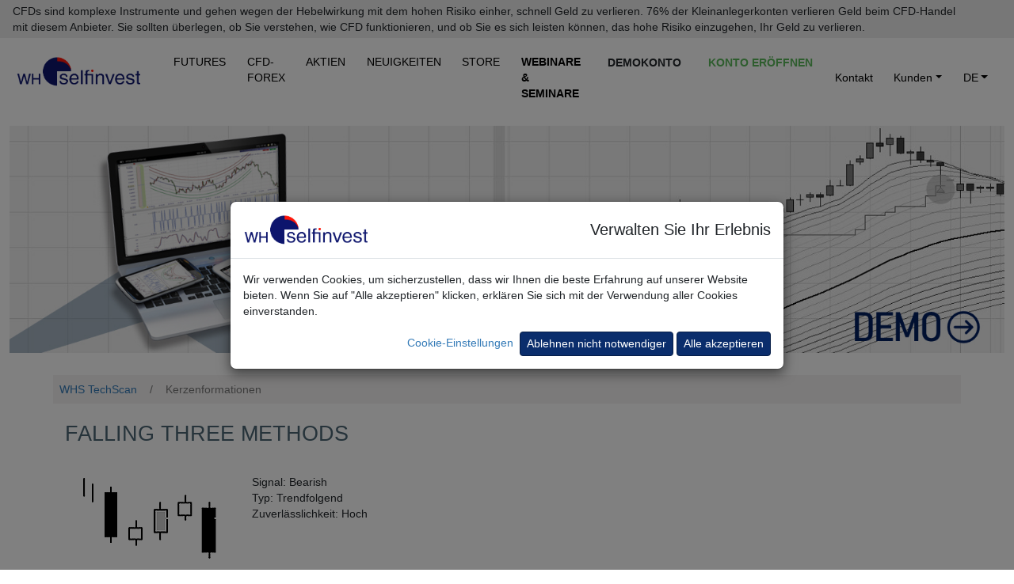

--- FILE ---
content_type: text/html; charset=UTF-8
request_url: https://www.whselfinvest.com/de-lu/trading-plattform/techscan/technische-analyse/candle-falling-three-methods
body_size: 13288
content:
<!DOCTYPE html>
<html lang="de">
	<head>
		<base href='https://www.whselfinvest.com/de-lu/'>
		<meta charset="utf-8">
		
<TITLE>Kerzenformation: Falling-Three-Methods</TITLE>
<meta name="description" content="Technische Analyse mit Kerzenformationen: Falling-Three-Methods">
<meta name="keywords" content="Technische Analyse, Kerzenformation, Candlestick pattern, Falling-Three-Methods">
<meta name="publisher" content="WH SelfInvest">
<meta name="reply-to" content="info@whselfinvest.com">
<meta name="category" content="finance">
<META name="copyright" content="WH SelfInvest">
<meta name="revisit-after" content="15 days">
<meta name="identifier-url" content="http://www.whselfinvest.com/">
		<meta http-equiv="X-UA-Compatible" content="IE=edge">
		<meta name="viewport" content="width=device-width, initial-scale=1">

       <link rel='canonical' href='https://www.whselfinvest.de/de-de/trading-plattform/techscan/technische-analyse/candle-falling-three-methods'>

		<title>WHSelfinvest</title>
		<script src="/js/loadmovie.js"></script>
		<script src="/js/disclaimer.js"></script>
		<!-- Bootstrap -->
		<!--<link href="../css/custom-new.css" rel="stylesheet">-->

		<link href="../css/bootstrap.css" rel="stylesheet">
		<link href="../css/bootstrap5.css" rel="stylesheet">
		<!-- Fontawesome -->
		<link href="../css/all.css" rel="stylesheet">
		<link href="../css/custom1.css" rel="stylesheet">

		<link rel="icon" type="image/png" sizes="16x16" href="/favicon-16x16.png">
		<link rel="icon" type="image/png" sizes="32x32" href="/favicon-32x32.png">
		<link rel="icon" type="image/png" sizes="48x48" href="/favicon-48x48.png">
		<link rel="shortcut icon" href="/favicon.ico">

		<!-- HTML5 shim and Respond.js for IE8 support of HTML5 elements and media queries -->
		<!-- WARNING: Respond.js doesn't work if you view the page via file:// -->
		<!--[if lt IE 9]>
		<script src="https://oss.maxcdn.com/html5shiv/3.7.2/html5shiv.min.js"></script>
		<script src="https://oss.maxcdn.com/respond/1.4.2/respond.min.js"></script>
		<![endif]-->
	</head>
	<body style="background-color: rgb(255,255,255);">
		<div class="disclaimer-top sticky-top" id="disclaimer-top">
							<div class="short-disclaimer d-sm-none px-3 py-1 me-5" style="display: none;" id="short-disclaimer">
					<p class="mb-0">CFDs sind komplexe Instrumente und gehen wegen der Hebelwirkung mit dem hohen Risiko einher, schnell Geld zu verlieren.</p>
				</div>
				<div class="full-disclaimer d-sm-block px-3 py-1 me-5" id="full-disclaimer">
					<p class="mb-0">CFDs sind komplexe Instrumente und gehen wegen der Hebelwirkung mit dem hohen Risiko einher, schnell Geld zu verlieren. 76% der Kleinanlegerkonten verlieren Geld beim CFD-Handel mit diesem Anbieter. Sie sollten überlegen, ob Sie verstehen, wie CFD funktionieren, und ob Sie es sich leisten können, das hohe Risiko einzugehen, Ihr Geld zu verlieren.</p>
				</div>
				<i class="fa-solid fa-minus d-sm-none disclaimer-minus-glyph" style="display: block;" aria-hidden="true" onclick="toggleDisclaimer(this);" id="span-minus"></i>
				<i class="fa-solid fa-plus d-sm-none disclaimer-plus-glyph" style="display: none;" aria-hidden="true" onclick="toggleDisclaimer(this);" id="span-plus"></i>
					</div>

					<nav id="main-navigation" class="navbar sticky-top navbar-expand-xl p-2 pt-1 pb-1 mb-header" style="background-color: #fff; border-radius: 0;">
		
			<div class="container-fluid"  style="max-width: 1600px">
				<div class="navbar-header">
					<a class="navbar-brand p-0" href=""><img src='../images/logo-whselfinvest-bg-transparent.png' style="padding-bottom:0px;margin-right:10px;" alt="Buy shares and pay no commission with Freestoxx." width="160" height="39"></a>
					<button type="button" class="navbar-toggler ms-auto" data-bs-toggle="collapse" data-bs-target="#defaultNavbar1" aria-expanded"false" style="position: absolute; right: .5rem; top: .5rem; border: 0;">
						<span class="navbar-toggler-icon text-white"></span>
					</button>
				</div>
				<div class="collapse navbar-collapse" id="defaultNavbar1">
					<ul class="navbar-nav me-auto">
						<li class="nav-item shrink-item header-text whs-nav-item" style="padding-left: 0;"><a href="futures" class="header-text nav-link pt-0 pb-0 bm-margin" style="color: #000 !important;">FUTURES</a></li>
						<li class="nav-item shrink-item header-text whs-nav-item"><a href="trading/cfd-broker/forex-broker/swing-daytrading-scalping" class="header-text nav-link pt-0 pb-0 bm-margin" style="color: #000 !important;">CFD-FOREX</a></li>
						<li class="nav-item shrink-item header-text whs-nav-item"><a href="investieren/broker/vergleich-ib-und-freestoxx" class="header-text nav-link pt-0 pb-0 bm-margin" style="color: #000 !important;">AKTIEN</a></li>
						<li class="nav-item shrink-item header-text whs-nav-item"><a href="trading/information/nachrichten-cfd-forex-futures-aktien-plattform-trader-whs" class="header-text nav-link pt-0 pb-0 bm-margin" style="color: #000 !important;">NEUIGKEITEN</a></li>
						<li class="nav-item shrink-item header-text whs-nav-item"><a href="store/index.php" class="header-text nav-link pt-0 pb-0 bm-margin" style="color: #000 !important;">STORE</a></li>
						<li class="nav-item shrink-item header-text whs-nav-item"><a href="trading/webinare-seminare/kostenlose/trader-trading-lernen-ausbildung-coaching-kurse" class="nav-link pt-0 pb-0 bm-margin"><b style="color: #000 !important;">WEBINARE & SEMINARE</b></a></li>
						<li class="nav-item header-text whs-nav-item"><a href="trading-plattform/bester-broker/cfd-forex-futures-aktien/nanotrader-full-kostenlose-demo" class="btn btn-sm btn-link text-uppercase fw-bold pt-0 pb-0 bm-margin text-dark" id="headerLinkDemo" style="text-decoration: none !important; margin-top: .3rem; margin-right: .33rem; font-size: 1rem;">demokonto</a></li>
						<li class="nav-item header-text whs-nav-item"><a href="trading/bester-broker/cfd-forex-futures-aktien/konto-eroeffnen" class="btn btn-sm btn-link text-success-green text-uppercase fw-bold pt-0 pb-0 bm-margin" id="headerLinkAccount" style="text-decoration: none !important; margin-top: .3rem; font-size: 1rem;">Konto eröffnen</a></li>
					</ul>
					<ul class="navbar-nav">
						<li class="nav-item shrink-item whs-nav-item">
							<a href="trading/information/kontakt-adresse" class="nav-link header-text pt-0 pb-0 bm-margin" style="color: #000!important;">Kontakt</a>
						</li>
						<li class="nav-item shrink-item dropdown whs-nav-item">							
							<a href="#" class="nav-link dropdown-toggle pt-0 pb-0 bm-margin" data-bs-toggle="dropdown" role="button" aria-expanded="false" style="color: #000 !important;"> Kunden<span class="caret"></span></a>
							<ul class="dropdown-menu">
								<li><a class="dropdown-item" href="trading/information/kunden/cfd-forex">CFD-Forex</a></li>
								<li><a class="dropdown-item" href="trading/information/kunden/futures">Futures</a></li>
								<li><a class="dropdown-item" href="trading/information/kunden/aktien-etf-zertifikate-optionsscheine">Multi-Märkte</a></li>
							</ul>
						</li>
						<li class="nav-item shrink-item dropdown whs-nav-item" style="padding-right: 0;">
							<a href="#" class="nav-link dropdown-toggle pt-0 pb-0 bm-margin" data-bs-toggle="dropdown" role="button" aria-expanded="false" style="color:#000	!important;" >DE<span class="caret"></span></a>
							<ul class="dropdown-menu">
																	<li><a class="dropdown-item" href='/en-lu/'>EN</a></li>
									<li><a class="dropdown-item" href='/fr-lu/'>FR</a></li>
									<li><a class="dropdown-item" href='/nl-lu/'>NL</a></li>
															</ul>
						</li>
					</ul>
				</div>
			</div>
		</nav>
		

		<script>
			setNavbarTopPosition();

			function setNavbarTopPosition() {
				var offsetHeight = document.getElementById("disclaimer-top")?.offsetHeight;
				if (offsetHeight) { document.getElementById("main-navigation").style.top = offsetHeight + "px"; }
			}

			document.addEventListener("DOMContentLoaded", function(event) {
	  		window.onscroll = function() { scrollFunction(); }
	  		window.onresize = function() { setNavbarTopPosition(); }
	  		scrollFunction();

	  		function scrollFunction() {
					if ($(window).width() > 980) {
						document.body.scrollTop > 80 || document.documentElement.scrollTop > 80 ? $(".shrink-item").css("display", "none") : $(".shrink-item").css("display", "block");

						if (document.body.scrollTop > 80 || document.documentElement.scrollTop > 80) {
							if ($("#headerLinkDemo").hasClass("text-dark")) { $("#headerLinkDemo").removeClass("text-dark"); }
							if ($("#headerLinkDemo").hasClass("btn-link")) { $("#headerLinkDemo").removeClass("btn-link"); }
							if ($("#headerLinkDemo").hasClass("fw-bold")) { $("#headerLinkDemo").removeClass("fw-bold"); }
							if ($("#headerLinkAccount").hasClass("text-success-green")) { $("#headerLinkAccount").removeClass("text-success-green"); }
							if ($("#headerLinkAccount").hasClass("btn-link")) { $("#headerLinkAccount").removeClass("btn-link"); }
							if ($("#headerLinkAccount").hasClass("fw-bold")) { $("#headerLinkAccount").removeClass("fw-bold"); }

							if (!$("#headerLinkDemo").hasClass("btn-success-whs-blue")) { $("#headerLinkDemo").addClass("btn-success-whs-blue"); }
							if (!$("#headerLinkAccount").hasClass("btn-success-whs-green")) { $("#headerLinkAccount").addClass("btn-success-whs-green"); }
							
							if ($("#headerLinkDemo").hasClass("pt-0")) { $("#headerLinkDemo").removeClass("pt-0"); }
							if ($("#headerLinkDemo").hasClass("pb-0")) { $("#headerLinkDemo").removeClass("pb-0"); }
							if ($("#headerLinkDemo").hasClass("mt-3")) { $("#headerLinkDemo").removeClass("mt-3"); }
							if (!$("#headerLinkDemo").hasClass("mt-2")) { $("#headerLinkDemo").addClass("mt-2"); }
							if ($("#headerLinkDemo").hasClass("text-dark")) { $("#headerLinkDemo").removeClass("text-dark"); }
							if (!$("#headerLinkDemo").hasClass("text-white")) { $("#headerLinkDemo").addClass("text-white"); }
							
							if ($("#headerLinkAccount").hasClass("pt-0")) { $("#headerLinkAccount").removeClass("pt-0"); }
							if ($("#headerLinkAccount").hasClass("pb-0")) { $("#headerLinkAccount").removeClass("pb-0"); }
							if ($("#headerLinkAccount").hasClass("mt-3")) { $("#headerLinkAccount").removeClass("mt-3"); }
							if (!$("#headerLinkAccount").hasClass("mt-2")) { $("#headerLinkAccount").addClass("mt-2"); }
							
							if ($("#main-navigation").hasClass("pb-1")) { $("#main-navigation").removeClass("pb-1"); }
							if (!$("#main-navigation").hasClass("pb-2-5")) { $("#main-navigation").addClass("pb-2-5"); }
							
							if (!$("#main-navigation").hasClass("bg-main-navigation")) {
								$("#main-navigation").addClass("bg-main-navigation");
							}
						} else {
							if ($("#headerLinkDemo").hasClass("btn-success-whs-blue")) { $("#headerLinkDemo").removeClass("btn-success-whs-blue"); }
							if ($("#headerLinkAccount").hasClass("btn-success-whs-green")) { $("#headerLinkAccount").removeClass("btn-success-whs-green"); }

							if (!$("#headerLinkDemo").hasClass("text-dark")) { $("#headerLinkDemo").addClass("text-dark"); }
							if (!$("#headerLinkDemo").hasClass("btn-link")) { $("#headerLinkDemo").addClass("btn-link"); }
							if (!$("#headerLinkDemo").hasClass("fw-bold")) { $("#headerLinkDemo").addClass("fw-bold"); }
							if (!$("#headerLinkAccount").hasClass("text-success-green")) { $("#headerLinkAccount").addClass("text-success-green"); }
							if (!$("#headerLinkAccount").hasClass("btn-link")) { $("#headerLinkAccount").addClass("btn-link"); }
							if (!$("#headerLinkAccount").hasClass("fw-bold")) { $("#headerLinkAccount").addClass("fw-bold"); }
							
							if (!$("#headerLinkDemo").hasClass("pt-0")) { $("#headerLinkDemo").addClass("pt-0"); }
							if (!$("#headerLinkDemo").hasClass("pb-0")) { $("#headerLinkDemo").addClass("pb-0"); }
							if (!$("#headerLinkDemo").hasClass("mt-3")) { $("#headerLinkDemo").addClass("mt-3"); }
							if ($("#headerLinkDemo").hasClass("mt-2")) { $("#headerLinkDemo").removeClass("mt-2"); }
							if ($("#headerLinkDemo").hasClass("text-white")) { $("#headerLinkDemo").removeClass("text-white"); }
							if (!$("#headerLinkDemo").hasClass("text-dark")) { $("#headerLinkDemo").addClass("text-dark"); }
							
							if (!$("#headerLinkAccount").hasClass("pt-0")) { $("#headerLinkAccount").addClass("pt-0"); }
							if (!$("#headerLinkAccount").hasClass("pb-0")) { $("#headerLinkAccount").addClass("pb-0"); }
							if (!$("#headerLinkAccount").hasClass("mt-3")) { $("#headerLinkAccount").addClass("mt-3"); }
							if ($("#headerLinkAccount").hasClass("mt-2")) { $("#headerLinkAccount").removeClass("mt-2"); }
							
							if ($("#main-navigation").hasClass("pb-2-5")) { $("#main-navigation").removeClass("pb-2-5"); }
							if (!$("#main-navigation").hasClass("pb-1")) { $("#main-navigation").addClass("pb-1"); }
							
							if ($("#main-navigation").hasClass("bg-main-navigation")) {
								$("#main-navigation").removeClass("bg-main-navigation");
							}
						}
					}
	  		}
			});
		</script>

		<main role="main"><!DOCTYPE html>
<html lang="en">
  <head>
    <meta http-equiv="content-type" content="text/html; charset=utf-8">
    <meta http-equiv="X-UA-Compatible" content="IE=edge">
    <meta name="viewport" content="width=device-width, initial-scale=1">
    <noscript>
	    <link href="../css/bootstrap.css" rel="stylesheet">
	    <link href="../css/custom-new.css" rel="stylesheet">
    </noscript>
  </head>
    <div class="container-fluid mb-4" style="max-width:1600px">
      <div class="row">
        <div class="col-sm-12"> <a href="trading-plattform/bester-broker/cfd-forex-futures-aktien/nanotrader-full-kostenlose-demo">
            <img src="../images/Photo-header-1600-365-trading-demo-nanotrader-01.jpg"

              class="img-fluid" alt="Eine der besten Trading Plattformen für CFD und Futures trading.">
          </a> </div>
      </div>
    </div>
    <section id="breadcrumbs-layout">
      <div class="container mb-4">
        <div class="row">
          <div class="col-sm-12">
            <p class="mb-0 p-2 mt-1" style="margin-top: 1rem;">
            	<a href="trading-plattform/techscan/technische-analyse/cfd-forex-futures-signale">WHS TechScan</a>
            	<span class="breadcrumb-separator">/</span>
            	Kerzenformationen
            </p>
          </div>
        </div>
      </div>
    </section>
    <div class="container">
      
<div class="row">
        <div class="col-sm-2 col-sm-push-10">
          
        </div>
        <div class="col-sm-10 col-sm-pull-2">
    <div class="col-sm-12">
      <div class="row bg-white">
        <div class="col-sm-12">
      
			<h1>Falling Three Methods</h1>
	
      	<div class="row">&nbsp;</div>
       <div class="row">
      	<div class="col-md-3">   <img src="../images/candle/falling_three_methods.gif" alt="candle" class="img-responsive center-block"></div>
      	<div class="col-md-9">Signal: Bearish<br>Typ: Trendfolgend<br>Zuverlässlichkeit: Hoch</div>
			</div>
			<div class="row">&nbsp;</div>
       <div class="row">
      	<div class="col-md-12">
      		<h2>Eigenschaften?</h2>
<ul>
	<li>Der Markt fällt.</li>
<li>Die erste Kerze ist groß und bearish.</li>
<li>Die zweite, dritte und vierte Kerze sind jeweils ziemlich klein, laufen gegen den Trend und haben tiefere Hochs als die erste Kerze.</li>
<li>Die fünfte Kerze ist groß und bearish und der Schlusskurs liegt unterhalb dem Schlusskurs der ersten Kerze.</li>

</ul>
				</div>
			</div>
		 

		 
	
        </div>
		</div>
	</div>
    
</div></div><div class="row">&nbsp;</div></div><div class="modal lightbox-modal" id="lightbox-modal" tabindex="-1">
	<div class="modal-dialog modal-fullscreen">
		<div class="modal-content">
			<button type="button" class="btn-close btn-close-white" data-bs-dismiss="modal"></button>
			<div class="modal-body">
				<div class="container-fluid p-0"></div>
			</div>
		</div>
	</div>
</div>	</main>
		<!-- jQuery (necessary for Bootstrap's JavaScript plugins) -->
		<script src="/js/jquery-3.5.1.min.js"></script>

		<!-- Include all compiled plugins (below), or include individual files as needed -->
		<script src="/js/bootstrap5.js"></script>

		<script src="/js/lightbox.js"></script>

<!--  FOOTER -->



<footer>
  <input type="hidden" id="WHSiteCookie" value="lu">
            <style>
            #cookieComplianceModal .modal-header p { font-size: 2rem; margin-left: auto !important; margin-bottom: 0; }
            #cookieComplianceModal .modal-header img { width: 160px; height: 39px; }

            @media (max-width: 425px) {
                #cookieComplianceModal .modal-header p { font-size: .75rem!important; }
                #cookieComplianceModal .modal-header img { width: 100px; height: 25px; }
                #cookieConfigurationModalConfirmBtn { font-size: .8rem; }
                #cookieConfigurationModalSaveAllBtn { font-size: .8rem; }
                #cookieComplianceModalConfigureBtn { font-size: .8rem; }
                #cookieComplianceModalAcceptBtn { font-size: .8rem; }
            }
        </style>
        <div class="modal fade" id="cookieComplianceModal" data-bs-backdrop="static" data-bs-keyboard="false">
            <div class="modal-dialog modal-dialog-centered" style="max-width:700px!important;" role="document">
                <div class="modal-content">
                    <div class="modal-header justify-content-start">
                        <img class="modal-title" src="../images/logo-whselfinvest-bg-transparent.png" alt="Buy shares and pay no commission with Freestoxx." width="160" height="39">
                        <p class="fs-5 mb-0 ms-auto">Verwalten Sie Ihr Erlebnis</p>
                    </div>
                    <div class="modal-body container-fluid">
                        <div class="row mb-3">
                            <div class="col-12">
                                <p class="mb-0">Wir verwenden Cookies, um sicherzustellen, dass wir Ihnen die beste Erfahrung auf unserer Website bieten. Wenn Sie auf "Alle akzeptieren" klicken, erklären Sie sich mit der Verwendung aller Cookies einverstanden. </p>
                            </div>
                        </div>
                        <div class="row">
                            <div class="col-12 text-right text-end">
                                <a role="button" id="cookieComplianceModalConfigureBtn" class="me-1" style="color: #337ab7;">Cookie-Einstellungen</a>
                                <button type="button" class="btn btn-sm btn-primary" id="cookieComplianceModalRejectNonEssentialCookies">Ablehnen nicht notwendiger</button>
                                <button type="button" class="btn btn-sm btn-primary" id="cookieComplianceModalAcceptBtn">Alle akzeptieren</button>
                            </div>
                        </div>
                    </div>
                </div>
            </div>
        </div>
        <div class="modal" id="cookieConfigurationModal" data-bs-backdrop="static" data-bs-keyboard="false">
            <div class="modal-dialog modal-dialog-centered" role="document">
                <div class="modal-content">
                    <div class="modal-header">
                        <h5 class="modal-title">Information</h5>
                        <button type="button" class="btn-close" data-bs-dismiss="modal"></button>
                    </div>
                    <div class="modal-body container-fluid">
                        <div class="row">
                            <div class="col-12">
                                <p class="fw-bold mb-0"><i class="fas fa-plus"></i> Notwendig</p>
                            </div>
                            <div class="col-10">
                                <p>Notwendige Cookies sind Teil der Infrastruktur der Website und sorgen dafür, dass die Website ordnungsgemäß funktioniert und alle Funktionen, wie z. B. das Ausfüllen von Formularen, in vollem Umfang verfügbar sind.</p>
                            </div>
                            <div class="col-2">
                                <div class="form-check form-switch float-end">
                                    <input class="form-check-input disabled" type="checkbox" role="switch" id="cookieConfigurationModalEssentials" checked disabled>
                                    <label class="d-none" for=""></label>
                                </div>
                            </div>
                        </div>
                        <div class="row">
                            <div class="col-12">
                                <p>Diese Website verwendet in begrenztem Umfang Cookies. Cookies ermöglichen es uns, die Website optimal zu gestalten, zu verstehen, wie Besucher mit der Website interagieren und möglicherweise Inhalte und Werbung zu personalisieren. Informationen über die Nutzung der Website können an eine begrenzte Anzahl von Medien-, Werbe- und Analysepartnern weitergegeben werden. Die Partner können diese Informationen mit anderen Informationen, die Sie ihnen zur Verfügung gestellt oder die diese bei der Nutzung ihrer Dienste durch Sie gesammelt haben, kombinieren. <a href="trading/information/kunden/gesetzlich-datenschutzrichtlinie">Datenschutzrichtlinie</a>.</p>
                            </div>
                        </div>
                        <div class="row">
                            <div class="col-12">
                                <p class="fw-bold mb-0"><i class="fas fa-plus"></i> Statistik</p>
                            </div>
                            <div class="col-10">
                                <p>Statistik-Cookies ermöglichen es uns, durch das Sammeln und Verwenden völlig anonymer Informationen zu verstehen, wie die Nutzer auf der Website navigieren und mit ihr interagieren.  So kann die Website verbessert werden.</p>
                            </div>
                            <div class="col-2">
                                <div class="form-check form-switch float-end">
                                    <input class="form-check-input cursor-pointer" type="checkbox" role="switch" id="cookieConfigurationModalStatistics" checked>
                                </div>
                            </div>
                        </div>
                        <div class="row">
                            <div class="col-12">
                                <p class="fw-bold mb-0"><i class="fas fa-plus"></i> Marketing</p>
                            </div>
                            <div class="col-10">
                                <p>Marketing-Cookies werden verwendet, um Internet-Besuchern Inhalte und Werbung zu zeigen, die Themen entsprechen, die sie interessieren oder die für sie nützlich sein könnten. Diese Cookies können Internetbesucher auf ihrem Weg durch das Internet verfolgen. Sie können vom Unternehmen, von Werbetreibenden und Website-Betreibern verwendet werden.</p>
                            </div>
                            <div class="col-2">
                                <div class="form-check form-switch float-end">
                                    <input class="form-check-input cursor-pointer" type="checkbox" role="switch" id="cookieConfigurationModalMarketing" checked>
                                </div>
                            </div>
                        </div>
                        <div class="row">
                            <div class="col-12 text-right text-end">
                                <button type="button" class="btn btn-sm btn-whs-outline-dark" id="cookieConfigurationModalConfirmBtn">Konfiguration speichern</button>
                                <button type="button" class="btn btn-sm btn-primary" id="cookieConfigurationModalSaveAllBtn">Akzeptieren und schließen</button>
                            </div>
                        </div>
                    </div>
                </div>
            </div>
        </div>
        <script src="/js/cookie-management.js"></script>
<script src="/js/form.js" type="text/javascript" async></script>
<script src="/js/md5.js" type="text/javascript" async></script>
<script src="/js/ajax-demo.js" type="text/javascript" async></script>
<script src="/js/display_pub_demo_bottom.js" type="text/javascript" async></script>

<a id="demo"></a>
<div class="footer-block-form">
	<div class="container">
		<div class="row">
			<div class="col-sm-12">
				<h4 class="form-title form-title-h4 text-uppercase">Kostenlose Real-Time Trading Demo</h4>
			</div>
		</div>
		<div class="row">
			<div class="col-sm-6" id="footer-demo-right-column">
				<form class="form-horizontal" id="form" method="post" target="_blank" action="trading-plattform/bester-broker/cfd-forex-futures-aktien/kostenlose-demo">
					<input type='hidden' name='language' value='de'>
					<input type='hidden' name='interest' value='DEMO'>
					<input type='hidden' name='duration' value='14'>
					<input type='hidden' name='perms' value=''>
					<input type='hidden' name='pid' value=''>
					<input type='hidden' name='pdffile' value=''>
					<input type='hidden' name='form_id' id='form_id' value='17694638666777'>
					<input type='hidden' name='nanoVersion' id='nanoVersion' value='Full'>
					<input type='hidden' name='Zip' id='Zip' value='00000'>
					
					<div class="row">
						<div class="col-sm-12 mb-2">
				  	<div class='form-group'>
		  				<select class='form-select' id='prod' name='prod' onblur='javascript:demoFormValidation("prod");'>
		  					<option value=''>Produkt wählen</option>
		  					<option VALUE='CFDFS'>CFD-Forex</option>
		  					<option VALUE='FUTURESTATION'>Futures</option>
		  				</select>
				  	</div>
</div>
					</div>
					<div class="row">
						<div class="col-sm-12 mb-2">
						<div class='form-group'>
							<input class='form-control' type='text' placeholder='Vorname' id='FName' name='FName' maxlength='45' onblur='javascript:demoFormValidation("FName");'>
						</div>
</div>
					</div>
					<div class="row">
						<div class="col-sm-12 mb-2">
						<div class='form-group'>
							<input class='form-control' type='text' placeholder='Name' id='LName' name='LName' maxlength='45' onblur='javascript:demoFormValidation("LName");'>
						</div>
</div>
					</div>
					<div class="row">
						<div class="col-sm-12 mb-2">
						<div class='form-group'>
							<select class='form-select' id='Country' name='Country' onblur='javascript:demoFormValidation("Country");'>
								<option value=''>Wählen Sie ein Land</option>
								<OPTION VALUE='' disabled>──────────────────────</option>
								<option VALUE='AT'>Austria</option>
								<option VALUE='BE'>Belgium</option>
								<option VALUE='FR'>France</option>
								<option VALUE='DE'>Germany</option>
								<option VALUE='IT'>Italy</option>
								<option VALUE='LU'>Luxembourg</option>
								<option VALUE='NL'>Netherlands</option>
								<option VALUE='ES'>Spain</option>
								<option VALUE='CH'>Switzerland</option>
								<option VALUE='GB'>United Kingdom</option>
								<OPTION VALUE='' disabled>──────────────────────</option>
								<option value='AF'>Afghanistan</option>
								<option value='AX'>Åland Islands</option>
								<option value='AL'>Albania</option>
								<option value='DZ'>Algeria</option>
								<option value='AS'>American Samoa</option>
								<option value='AD'>Andorra</option>
								<option value='AO'>Angola</option>
								<option value='AI'>Anguilla</option>
								<option value='AQ'>Antarctica</option>
								<option value='AG'>Antigua and Barbuda</option>
								<option value='AR'>Argentina</option>
								<option value='AM'>Armenia</option>
								<option value='AW'>Aruba</option>
								<option value='AU'>Australia</option>
								<option value='AT'>Austria</option>
								<option value='AZ'>Azerbaijan</option>
								<option value='BS'>Bahamas (the)</option>
								<option value='BH'>Bahrain</option>
								<option value='BD'>Bangladesh</option>
								<option value='BB'>Barbados</option>
								<option value='BY'>Belarus</option>
								<option value='BE'>Belgium</option>
								<option value='BZ'>Belize</option>
								<option value='BJ'>Benin</option>
								<option value='BM'>Bermuda</option>
								<option value='BT'>Bhutan</option>
								<option value='BO'>Bolivia (Plurinational State of)</option>
								<option value='BQ'>Bonaire, Sint Eustatius and Saba</option>
								<option value='BA'>Bosnia and Herzegovina</option>
								<option value='BW'>Botswana</option>
								<option value='BV'>Bouvet Island</option>
								<option value='BR'>Brazil</option>
								<option value='IO'>British Indian Ocean Territory (the)</option>
								<option value='BN'>Brunei Darussalam</option>
								<option value='BG'>Bulgaria</option>
								<option value='BF'>Burkina Faso</option>
								<option value='BI'>Burundi</option>
								<option value='CV'>Cabo Verde</option>
								<option value='KH'>Cambodia</option>
								<option value='CM'>Cameroon</option>
								<option value='CA'>Canada</option>
								<option value='KY'>Cayman Islands (the)</option>
								<option value='CF'>Central African Republic (the)</option>
								<option value='TD'>Chad</option>
								<option value='CL'>Chile</option>
								<option value='CN'>China</option>
								<option value='CX'>Christmas Island</option>
								<option value='CC'>Cocos (Keeling) Islands (the)</option>
								<option value='CO'>Colombia</option>
								<option value='KM'>Comoros (the)</option>
								<option value='CD'>Congo (the Democratic Republic of the)</option>
								<option value='CG'>Congo (the)</option>
								<option value='CK'>Cook Islands (the)</option>
								<option value='CR'>Costa Rica</option>
								<option value='CI'>Côte d'Ivoire</option>
								<option value='HR'>Croatia</option>
								<option value='CU'>Cuba</option>
								<option value='CW'>Curaçao</option>
								<option value='CY'>Cyprus</option>
								<option value='CZ'>Czech Republic (the)</option>
								<option value='DK'>Denmark</option>
								<option value='DJ'>Djibouti</option>
								<option value='DM'>Dominica</option>
								<option value='DO'>Dominican Republic (the)</option>
								<option value='EC'>Ecuador</option>
								<option value='EG'>Egypt</option>
								<option value='SV'>El Salvador</option>
								<option value='GQ'>Equatorial Guinea</option>
								<option value='ER'>Eritrea</option>
								<option value='EE'>Estonia</option>
								<option value='ET'>Ethiopia</option>
								<option value='FK'>Falkland Islands (the) [Malvinas]</option>
								<option value='FO'>Faroe Islands (the)</option>
								<option value='FJ'>Fiji</option>
								<option value='FI'>Finland</option>
								<option value='FR'>France</option>
								<option value='GF'>French Guiana</option>
								<option value='PF'>French Polynesia</option>
								<option value='TF'>French Southern Territories (the)</option>
								<option value='GA'>Gabon</option>
								<option value='GM'>Gambia (the)</option>
								<option value='GE'>Georgia</option>
								<option value='DE'>Germany</option>
								<option value='GH'>Ghana</option>
								<option value='GI'>Gibraltar</option>
								<option value='GR'>Greece</option>
								<option value='GL'>Greenland</option>
								<option value='GD'>Grenada</option>
								<option value='GP'>Guadeloupe</option>
								<option value='GU'>Guam</option>
								<option value='GT'>Guatemala</option>
								<option value='GG'>Guernsey</option>
								<option value='GN'>Guinea</option>
								<option value='GW'>Guinea-Bissau</option>
								<option value='GY'>Guyana</option>
								<option value='HT'>Haiti</option>
								<option value='HM'>Heard Island and McDonald Islands</option>
								<option value='VA'>Holy See (the)</option>
								<option value='HN'>Honduras</option>
								<option value='HK'>Hong Kong</option>
								<option value='HU'>Hungary</option>
								<option value='IS'>Iceland</option>
								<option value='IN'>India</option>
								<option value='ID'>Indonesia</option>
								<option value='IR'>Iran (Islamic Republic of)</option>
								<option value='IQ'>Iraq</option>
								<option value='IE'>Ireland</option>
								<option value='IM'>Isle of Man</option>
								<option value='IL'>Israel</option>
								<option value='IT'>Italy</option>
								<option value='JM'>Jamaica</option>
								<option value='JP'>Japan</option>
								<option value='JE'>Jersey</option>
								<option value='JO'>Jordan</option>
								<option value='KZ'>Kazakhstan</option>
								<option value='KE'>Kenya</option>
								<option value='KI'>Kiribati</option>
								<option value='KP'>Korea (the Democratic People's Republic of)</option>
								<option value='KR'>Korea (the Republic of)</option>
								<option value='KW'>Kuwait</option>
								<option value='KG'>Kyrgyzstan</option>
								<option value='LA'>Lao People's Democratic Republic (the)</option>
								<option value='LV'>Latvia</option>
								<option value='LB'>Lebanon</option>
								<option value='LS'>Lesotho</option>
								<option value='LR'>Liberia</option>
								<option value='LY'>Libya</option>
								<option value='LI'>Liechtenstein</option>
								<option value='LT'>Lithuania</option>
								<option value='LU'>Luxembourg</option>
								<option value='MO'>Macao</option>
								<option value='MK'>Macedonia (the former Yugoslav Republic of)</option>
								<option value='MG'>Madagascar</option>
								<option value='MW'>Malawi</option>
								<option value='MY'>Malaysia</option>
								<option value='MV'>Maldives</option>
								<option value='ML'>Mali</option>
								<option value='MT'>Malta</option>
								<option value='MH'>Marshall Islands (the)</option>
								<option value='MQ'>Martinique</option>
								<option value='MR'>Mauritania</option>
								<option value='MU'>Mauritius</option>
								<option value='YT'>Mayotte</option>
								<option value='MX'>Mexico</option>
								<option value='FM'>Micronesia (Federated States of)</option>
								<option value='MD'>Moldova (the Republic of)</option>
								<option value='MC'>Monaco</option>
								<option value='MN'>Mongolia</option>
								<option value='ME'>Montenegro</option>
								<option value='MS'>Montserrat</option>
								<option value='MA'>Morocco</option>
								<option value='MZ'>Mozambique</option>
								<option value='MM'>Myanmar</option>
								<option value='NA'>Namibia</option>
								<option value='NR'>Nauru</option>
								<option value='NP'>Nepal</option>
								<option value='NL'>Netherlands (the)</option>
								<option value='NC'>New Caledonia</option>
								<option value='NZ'>New Zealand</option>
								<option value='NI'>Nicaragua</option>
								<option value='NE'>Niger (the)</option>
								<option value='NG'>Nigeria</option>
								<option value='NU'>Niue</option>
								<option value='NF'>Norfolk Island</option>
								<option value='MP'>Northern Mariana Islands (the)</option>
								<option value='NO'>Norway</option>
								<option value='OM'>Oman</option>
								<option value='PK'>Pakistan</option>
								<option value='PW'>Palau</option>
								<option value='PS'>Palestine, State of</option>
								<option value='PA'>Panama</option>
								<option value='PG'>Papua New Guinea</option>
								<option value='PY'>Paraguay</option>
								<option value='PE'>Peru</option>
								<option value='PH'>Philippines (the)</option>
								<option value='PN'>Pitcairn</option>
								<option value='PL'>Poland</option>
								<option value='PT'>Portugal</option>
								<option value='PR'>Puerto Rico</option>
								<option value='QA'>Qatar</option>
								<option value='RE'>Réunion</option>
								<option value='RO'>Romania</option>
								<option value='RU'>Russian Federation (the)</option>
								<option value='RW'>Rwanda</option>
								<option value='BL'>Saint Barthélemy</option>
								<option value='SH'>Saint Helena, Ascension and Tristan da Cunha</option>
								<option value='KN'>Saint Kitts and Nevis</option>
								<option value='LC'>Saint Lucia</option>
								<option value='MF'>Saint Martin (French part)</option>
								<option value='PM'>Saint Pierre and Miquelon</option>
								<option value='VC'>Saint Vincent and the Grenadines</option>
								<option value='WS'>Samoa</option>
								<option value='SM'>San Marino</option>
								<option value='ST'>Sao Tome and Principe</option>
								<option value='SA'>Saudi Arabia</option>
								<option value='SN'>Senegal</option>
								<option value='RS'>Serbia</option>
								<option value='SC'>Seychelles</option>
								<option value='SL'>Sierra Leone</option>
								<option value='SG'>Singapore</option>
								<option value='SX'>Sint Maarten (Dutch part)</option>
								<option value='SK'>Slovakia</option>
								<option value='SI'>Slovenia</option>
								<option value='SB'>Solomon Islands</option>
								<option value='SO'>Somalia</option>
								<option value='ZA'>South Africa</option>
								<option value='GS'>South Georgia and the South Sandwich Islands</option>
								<option value='SS'>South Sudan</option>
								<option value='ES'>Spain</option>
								<option value='LK'>Sri Lanka</option>
								<option value='SD'>Sudan (the)</option>
								<option value='SR'>Suriname</option>
								<option value='SJ'>Svalbard and Jan Mayen</option>
								<option value='SZ'>Swaziland</option>
								<option value='SE'>Sweden</option>
								<option value='CH'>Switzerland</option>
								<option value='SY'>Syrian Arab Republic</option>
								<option value='TW'>Taiwan (Province of China)</option>
								<option value='TJ'>Tajikistan</option>
								<option value='TZ'>Tanzania, United Republic of</option>
								<option value='TH'>Thailand</option>
								<option value='TL'>Timor-Leste</option>
								<option value='TG'>Togo</option>
								<option value='TK'>Tokelau</option>
								<option value='TO'>Tonga</option>
								<option value='TT'>Trinidad and Tobago</option>
								<option value='TN'>Tunisia</option>
								<option value='TR'>Turkey</option>
								<option value='TM'>Turkmenistan</option>
								<option value='TC'>Turks and Caicos Islands (the)</option>
								<option value='TV'>Tuvalu</option>
								<option value='UG'>Uganda</option>
								<option value='UA'>Ukraine</option>
								<option value='AE'>United Arab Emirates (the)</option>
								<option value='GB'>United Kingdom of Great Britain and Northern Ireland (the)</option>
								<option value='UM'>United States Minor Outlying Islands (the)</option>
								<option value='US'>United States of America (the)</option>
								<option value='UY'>Uruguay</option>
								<option value='UZ'>Uzbekistan</option>
								<option value='VU'>Vanuatu</option>
								<option value='VE'>Venezuela (Bolivarian Republic of)</option>
								<option value='VN'>Viet Nam</option>
								<option value='VG'>Virgin Islands (British)</option>
								<option value='VI'>Virgin Islands (U.S.)</option>
								<option value='WF'>Wallis and Futuna</option>
								<option value='EH'>Western Sahara*</option>
								<option value='YE'>Yemen</option>
								<option value='ZM'>Zambia</option>
								<option value='ZW'>Zimbabwe</option>
							</select>
						</div>
</div>
					</div>
					<div class="row">
						<div class="col-sm-12 mb-2">
						<div class='form-group'>
							<input class='form-control' type='text' placeholder='E-Mail' id='Email' name='Email' onblur='javascript:demoFormValidation("Email");'>
						</div>
</div>
					</div>
					<div class="row">
						<div class="col-sm-12 mb-2">
						<div class='form-group'>
							<input class='form-control' type='text' placeholder='Bestätigung E-Mail' id='Confirm_Email' name='Confirm_Email' onblur='javascript:demoFormValidation("Confirm_Email");' onpaste='return false;' autocomplete=off>
						</div>
</div>
					</div>
					<div class="row">
						<div class="col-sm-12 mb-2">
						<div class='form-group'>
							<input class='form-control' type='text' maxlength='50' placeholder='Telefon' id='Phoneday' name='Phoneday'>
						</div>
</div>
					</div>
					<div class="row">
						<div class="col-sm-12 mb-3">
			<div class='input-group' id='captchaFormGroup'>
				<img alt='Captcha' src='/include/captcha/CaptchaSecurityImages.php?width=70&height=30&characters=5&fid=17694638666777' id='captcha' class='input-group-text p-0'/>
				<i onclick='refreshCaptcha()' onmouseover='this.style.cursor="pointer"' class='fas fa-redo-alt input-group-text' style='font-size: 1.25rem; padding-top: 0.55rem;'></i>
				<input class='form-control' type='text'  id='Security_Code' name='Security_Code' onblur='javascript:demoFormValidation("Security_Code");' onkeyup='javascript:demoFormValidation("Security_Code");'>
			</div>
</div>
					</div>
					<div class="row">
						<div class="col-sm-12">
						<div class='form-group'>
							<button type='submit' class='btn btn-success text-uppercase' id='demoFormSubmit' disabled>Kostenlose Demo</button>
						</div>
</div>
					</div>
				</form>
			</div>
		</div>
		<div class="row">
			<div class="col-sm-6">
				<div id="footer-privacy">
					
					<div class='footer-privacy'>
						<p>Um unseren legendären Service zu garantieren, ist es uns wichtig zu erfahren, ob Sie in der Lage waren, die Plattform mit all ihren Stärken zu nutzen. Durch Angabe Ihrer Telefonnummer stimmen Sie zu, dass ein fachkundiger Mitarbeiter Sie kontaktiert, um zu fragen, wie Sie mit der Plattform zurecht kamen und um Ihnen bei der Einarbeitung behilflich zu sein.
						Durch die Anfrage dieses Produktes stimmen Sie ausdrücklich zu, dass wir Ihnen zusätzliche Informationen zum Trading und zu Einladungen zu Trading-Veranstaltungen senden können. Sie können sich von diesen Informationen jederzeit abmelden.</p>
						<p>Ihre Informationen werden vertraulich behandelt. <a href='trading/information/kunden/gesetzlich-datenschutzrichtlinie' target='_blank'><u>Datenschutzrichtlinie</u></a>.</p>
					</div>
				</div>
			</div>
		</div>
	</div>
</div>
<div class="footer-block-contact pt-4">
	<div class="container">
		<div class="row justify-content-center">
			<div class="col-sm-12 col-md-5 col-lg-3">
	      <p class="footer-contact-title">telefon & fax</p>
	 			<ul class="list-unstyled">
					<li>DE: +49 (0)69 271 39 78-0</li>
	        <li>LU: +352 42 80 42 83</li>
	        <li>CH: +41 44 350 42 42</li>
	        <li>Fax: +49 (0)69 271 39 78-99</li>
	      </ul>
			</div>
			<div class="col-sm-12 col-md-5 col-lg-3">
				<p class="footer-contact-title">kostenlos</p>
				<ul class="list-unstyled">
					<li><a href="trading/webinare-seminare/kostenlose/trader-trading-lernen-ausbildung-coaching-kurse">Webinare und Seminare</a></li>
					<li><a href="trading-plattform/bibliothek/kostenlose-e-book-pdf/trader-trading-lernen-ausbildung-kurse-information">Trading-Bibliothek</a></li>
					<li><a href="trading-plattform/bester-broker/cfd-forex-futures-aktien/kostenlose-demo">Trading-Demo</a></li>
					<li><a href="trading-plattform/bester-broker/cfd-forex-futures-aktien/kostenlose-demo-mobile">Mobile-Demo</a></li>
					<li><a href="trading/information/newsletter-kostenlos-cfd-forex-futures">Newsletter</a></li>
					<li><a href="trading/information/blog-traders-erfahrungen-plattform-handeln">Trading-Blog</a></li>
					<li><a href="trading/information">Börsenwissen</a></li>
					<li></li>
					<li></li>
	      </ul>
			</div>
			<div class="col-sm-12 col-md-5 col-lg-3">
				<p class="footer-contact-title">information</p>
				<ul class="list-unstyled">
	      	<li><a href="investieren/broker/vergleich-ib-und-freestoxx">Aktien & mehr</a></li>
	        <li><a href="trading/cfd-broker/forex-broker/swing-daytrading-scalping">CFD & Forex</a></li>
	        <li><a href="futures">Futures</a></li>
	        <li><a href="trading/information/kunden/professional-status-step1" target="_blank">Professioneller Kunde</a></li>
	        <li><a href="trading/information/kunden/gesetzlich-eu-richtlinie">EU Richtlinie 2014/107</a></li>
	        <li><a href="trading/information/kunden/gesetzlich-datenschutzrichtlinie">Datenschutzrichtlinie</a> </li>
	        <!--<li><a href="trading/information/risikohinweis">Risikohinweis</a> </li>-->
	        <li><a href="http://www.cfdverband.org" target="_blank">CFD Verband</a> </li>
	        <li><a href="/docs/BEST_EXECUTION_POLICY_DE.pdf" target="_blank">Bestmögliche Ausführung</a>
            <li><a href="trading/information/impressum">Impressum</a> </li>
	      </ul>
			</div>
			<div class="col-sm-12 col-md-5 col-lg-3">
				<p class="footer-contact-title">support</p>
				<ul class="list-unstyled">
					<li class="btn-open-footer"><a href="trading/bester-broker/cfd-forex-futures-aktien/konto-eroeffnen" class="btn btn-sm btn-success-whs-green text-uppercase pe-3 ps-3 w-auto text-white">Ein Konto eröffnen</a></li>
	      	<li><a href="trading/information/kontakt-adresse">Kontakt</a> </li>
	        <li><a href="/livechat/" target="_blank">Chat</a> </li>
	        <li><a href="trading-call-me">Rufen Sie mich an</a> </li>
	        <li><a href="https://forum.whselfinvest.com" target="_blank">Forum</a></li>
	        <li><a href="https://desk.whselfinvest.com/" target="_blank">Support link</a> </li>
	        <li><a href="locale"><span class="glyphicon glyphicon-globe"></span> Deutsch (Luxemburg)</a> </li>
			<br>
					<li><a href="https://www.facebook.com/whselfinvest" target="_blank"><img src="../images/facebook_icon.png" alt="Facebook Icon" width="20" height="20"/></a>&nbsp;&nbsp;&nbsp;&nbsp;<a href="https://twitter.com/WHSelfInvest_DE" target="_blank"><img src="../images/twitter_icon.png" alt="Twitter Icon" width="20" height="20" /></a>&nbsp;&nbsp;&nbsp;&nbsp;<a href="https://www.youtube.com/c/WHSelfInvestDeutschlandFrankfurt" target="_blank"><img src="../images/youtube_icon.png" alt="Youtube Icon" width="20" height="20"/></a>
					&nbsp;&nbsp;&nbsp;&nbsp;<a href="https://de.tradingview.com/broker/WHSelfInvest/" target="_blank"><img src="../images/Tradingview-logo.png" alt="Tradingview Icon" width="22px" height="auto"/></a>
                    </li>

                    <li>
                        <script src="https://www.tradingview-widget.com/widget/broker-rating.js?locale=de_DE&broker=whselfinvest"></script>
                        <tv-broker-rating broker="whselfinvest" theme="light" lang="de_DE" layout="micro" hide-rating></tv-broker-rating>
                    </li>
	      </ul>
			</div>
		</div>
	</div>
</div>
<div class="footer-block-contact">
	<div class="container-fluid" style="max-width:1600px!important">
		<div class="row justify-content-center">
			<div class="col-sm-12 col-md-10">
				<p>CFDs sind komplexe Instrumente und gehen wegen der Hebelwirkung mit dem hohen Risiko einher, schnell Geld zu verlieren. 76% der Kleinanlegerkonten verlieren Geld beim CFD-Handel mit diesem Anbieter. Sie sollten überlegen, ob Sie verstehen, wie CFD funktionieren, und ob Sie es sich leisten können, das hohe Risiko einzugehen, Ihr Geld zu verlieren.</p>
				<p>Futures sind komplexe Instrumente und unterliegen unvorhersehbaren Kursschwankungen. Es handelt sich um Finanzinstrumente, die es dem Anleger ermöglichen, einen Hebel zu nutzen. Der Einsatz eines Hebels beinhaltet das Risiko, mehr als den Gesamtbetrag des Kontos zu verlieren.</p>
				<p>Investitionen in digitale Vermögenswerte gelten als hochspekulative Anlagen und unterliegen einer hohen Volatilität und sind daher möglicherweise nicht für alle Anleger geeignet. Jeder Anleger sollte sorgfältig und womöglich mithilfe externer Beratung prüfen, ob digitale Vermögenswerte für ihn geeignet sind. Stellen Sie sicher, dass Sie jeden digitalen Vermögenswert verstehen, bevor Sie diesen handeln.</p>
				<p>Vergangene Ergebnisse und Resultate aus Backtests garantieren keine zukünftigen Ergebnisse. Jeder Anleger sollte sorgfältig und womöglich mithilfe externer Beratung prüfen, ob der Investui Service für ihn geeignet ist. Alle Investitionen bergen ein hohes Risiko. Es gibt keine Garantie auf Gewinne.</p>
				<p>Die Informationen auf dieser Seite richten sich weder an Einwohner Belgiens noch an Einwohner eines bestimmten Landes, in dem die Vermarktung oder die Verwendung der auf dieser Website enthaltenen Inhalte gegen örtliche Gesetze oder Vorschriften verstoßen würde.</p>
				<p>Die Leistungen von WH SelfInvest werden im Wesentlichen durch den Bid-Ask-Spread und/oder eine Orderkommission kompensiert. Besuchen Sie die Gebühren-Seite.</p>
				<p>WH SELFINVEST S.A., wurde 1998 gegründet und verfügt über die Börsenmaklerlizenz (Nr. 42798), die Kommissionärslizenz (Nr. 36399) und auch die Vermögensverwalterlizenz (Nr. 1806), die durch das Luxemburgische Ministerium für Finanzen genehmigt wurden. Das Unternehmen wird reguliert durch die „Commission de Surveillance du Secteur Financier” (CSSF).</p>
				<p>Mittels des Europäischen Passes für Finanzdienstleister hat das Unternehmen zwei Zweigniederlassungen gegründet. In Frankreich (Nr. 18943 acpr) die durch „Autorité de Contrôle Prudentiel et de Résolution” (ACPR) und die „Banque de France” beaufsichtigt wird und in Deutschland (Nr. 122635) die durch die „Bundesanstalt für Finanzdienstleistungsaufsicht” (BaFin) beaufsichtigt wird.</p>
				<p>Zusätzlich hat WH SelfInvest eine Repräsentanz in der Schweiz, die durch die „Swiss Financial Market Supervisory Authority” (FINMA) beaufsichtigt wird, und Repräsentanzen, basierend auf dem Europäischen Pass für Finanzdienstleister,  in Belgien und den Niederlanden,  die den jeweils zuständigen Behörden in diesen Ländern gemeldet wurden.</p>
			</div>
		</div>
	</div>
</div></footer>
<!--  //FOOTER -->


<script src="/js/md5.js" type="text/javascript"></script>

<script>
function fingerprint_canvas() {
    "use strict";
    var strOnError, canvas, strCText, strText, strOut;

    strOnError = "Error";
    canvas = null;
    strCText = null;
    strText = "abcdefghijklmnopqrstuvwxyzABCDEFGHIJKLMNOPQRSTUVWXYZ`~1!2@3#4$5%6^7&8*9(0)-_=+[{]}|;:',<.>/?";
    strOut = null;

    try {
        canvas = document.createElement('canvas');
        strCText = canvas.getContext('2d');
        strCText.textBaseline = "top";
        strCText.font = "15px 'Arial'";
        strCText.textBaseline = "alphabetic";
        strCText.fillStyle = "#f60";
        strCText.fillRect(125, 1, 82, 20);
        strCText.fillStyle = "#069";
        strCText.fillText(strText, 3, 15);
        strCText.fillStyle = "rgba(102, 204, 0, 0.7)";
        strCText.font = "11px 'Arial'";
        strCText.fillText(strText, 8, 18);
        strOut = canvas.toDataURL();
        return strOut;
    } catch (err) {
        return strOnError;
    }
}

var makeCRCTable = function(){
    var c;
    var crcTable = [];
    for(var n =0; n < 256; n++){
        c = n;
        for(var k =0; k < 8; k++){
            c = ((c&1) ? (0xEDB88320 ^ (c >>> 1)) : (c >>> 1));
        }
        crcTable[n] = c;
    }
    return crcTable;
}

var crc32 = function(str) {
    var crcTable = window.crcTable || (window.crcTable = makeCRCTable());
    var crc = 0 ^ (-1);

    for (var i = 0; i < str.length; i++ ) {
        crc = (crc >>> 8) ^ crcTable[(crc ^ str.charCodeAt(i)) & 0xFF];
    }

    return (crc ^ (-1)) >>> 0;
};


function listplugins()
{
	var x=navigator.plugins.length;
	var lst="";
	for(var i=0;i<x;i++)
	{
		if (navigator.plugins[i].description!="")
		{
			txt+=navigator.plugins[i].description;
		}
		else {
			txt+=navigator.plugins[i].name;
		}
	}
	return lst;
}

var image = new Image();
var fpimg=fingerprint_canvas();
var fp = hex_md5(fpimg);
var plug = hex_md5(listplugins);
//var crc = crc32(fpimg);


		$.ajax({
			url:'../include/fp.ajax.php?whfp=' + fp + "YYY" + plug,
			cache: false,
			method: "GET",
			type: "GET",
			}
		);



</script>


	</body>
</html>

